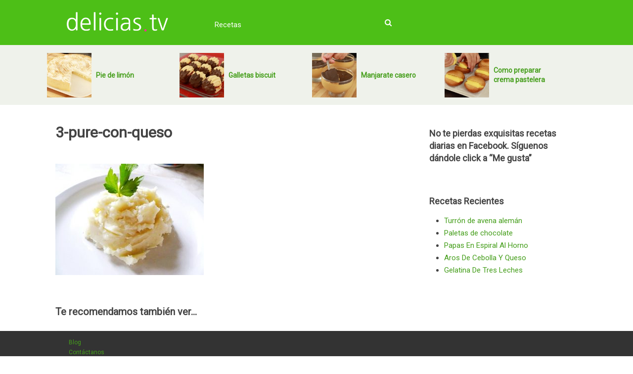

--- FILE ---
content_type: text/html; charset=UTF-8
request_url: http://www.delicias.tv/10-formas-de-preparar-papas-y-acompanar-tus-comidas/3-pure-con-queso/
body_size: 5472
content:
<!DOCTYPE html>
<html lang="en-US"
	prefix="og: http://ogp.me/ns#" >
<head>
<link href='https://fonts.googleapis.com/css?family=Roboto' rel='stylesheet' type='text/css'>
<link rel="icon" href="/wp-content/uploads/favicon.png" type="image/x-icon">	
<link href="https://maxcdn.bootstrapcdn.com/font-awesome/4.5.0/css/font-awesome.min.css" rel="stylesheet" integrity="sha384-XdYbMnZ/QjLh6iI4ogqCTaIjrFk87ip+ekIjefZch0Y+PvJ8CDYtEs1ipDmPorQ+" crossorigin="anonymous">
<meta charset="UTF-8">
<meta name="viewport" content="width=device-width, initial-scale=1">
<link rel="profile" href="http://gmpg.org/xfn/11">
<link rel="pingback" href="http://www.delicias.tv/xmlrpc.php">


<!-- Global site tag (gtag.js) - Google Analytics -->
<script async src="https://www.googletagmanager.com/gtag/js?id=UA-23772110-27"></script>
<script>
  window.dataLayer = window.dataLayer || [];
  function gtag(){dataLayer.push(arguments);}
  gtag('js', new Date());

  gtag('config', 'UA-23772110-27');
</script>			
	
	
<title>3-pure-con-queso &#8211; delicias.tv</title>
<link rel='dns-prefetch' href='//s.w.org' />
<link rel="alternate" type="application/rss+xml" title="delicias.tv &raquo; Feed" href="http://www.delicias.tv/feed/" />
<link rel="alternate" type="application/rss+xml" title="delicias.tv &raquo; Comments Feed" href="http://www.delicias.tv/comments/feed/" />
<link rel="alternate" type="application/rss+xml" title="delicias.tv &raquo; 3-pure-con-queso Comments Feed" href="http://www.delicias.tv/10-formas-de-preparar-papas-y-acompanar-tus-comidas/3-pure-con-queso/feed/" />
		<script type="text/javascript">
			window._wpemojiSettings = {"baseUrl":"https:\/\/s.w.org\/images\/core\/emoji\/11\/72x72\/","ext":".png","svgUrl":"https:\/\/s.w.org\/images\/core\/emoji\/11\/svg\/","svgExt":".svg","source":{"concatemoji":"http:\/\/www.delicias.tv\/wp-includes\/js\/wp-emoji-release.min.js?ver=5.0.24"}};
			!function(e,a,t){var n,r,o,i=a.createElement("canvas"),p=i.getContext&&i.getContext("2d");function s(e,t){var a=String.fromCharCode;p.clearRect(0,0,i.width,i.height),p.fillText(a.apply(this,e),0,0);e=i.toDataURL();return p.clearRect(0,0,i.width,i.height),p.fillText(a.apply(this,t),0,0),e===i.toDataURL()}function c(e){var t=a.createElement("script");t.src=e,t.defer=t.type="text/javascript",a.getElementsByTagName("head")[0].appendChild(t)}for(o=Array("flag","emoji"),t.supports={everything:!0,everythingExceptFlag:!0},r=0;r<o.length;r++)t.supports[o[r]]=function(e){if(!p||!p.fillText)return!1;switch(p.textBaseline="top",p.font="600 32px Arial",e){case"flag":return s([55356,56826,55356,56819],[55356,56826,8203,55356,56819])?!1:!s([55356,57332,56128,56423,56128,56418,56128,56421,56128,56430,56128,56423,56128,56447],[55356,57332,8203,56128,56423,8203,56128,56418,8203,56128,56421,8203,56128,56430,8203,56128,56423,8203,56128,56447]);case"emoji":return!s([55358,56760,9792,65039],[55358,56760,8203,9792,65039])}return!1}(o[r]),t.supports.everything=t.supports.everything&&t.supports[o[r]],"flag"!==o[r]&&(t.supports.everythingExceptFlag=t.supports.everythingExceptFlag&&t.supports[o[r]]);t.supports.everythingExceptFlag=t.supports.everythingExceptFlag&&!t.supports.flag,t.DOMReady=!1,t.readyCallback=function(){t.DOMReady=!0},t.supports.everything||(n=function(){t.readyCallback()},a.addEventListener?(a.addEventListener("DOMContentLoaded",n,!1),e.addEventListener("load",n,!1)):(e.attachEvent("onload",n),a.attachEvent("onreadystatechange",function(){"complete"===a.readyState&&t.readyCallback()})),(n=t.source||{}).concatemoji?c(n.concatemoji):n.wpemoji&&n.twemoji&&(c(n.twemoji),c(n.wpemoji)))}(window,document,window._wpemojiSettings);
		</script>
		<style type="text/css">
img.wp-smiley,
img.emoji {
	display: inline !important;
	border: none !important;
	box-shadow: none !important;
	height: 1em !important;
	width: 1em !important;
	margin: 0 .07em !important;
	vertical-align: -0.1em !important;
	background: none !important;
	padding: 0 !important;
}
</style>
<link rel='stylesheet' id='wp-block-library-css'  href='http://www.delicias.tv/wp-includes/css/dist/block-library/style.min.css?ver=5.0.24' type='text/css' media='all' />
<link rel='stylesheet' id='contact-form-7-css'  href='http://www.delicias.tv/wp-content/plugins/contact-form-7/includes/css/styles.css?ver=5.1.1' type='text/css' media='all' />
<link rel='stylesheet' id='delicias-style-css'  href='http://www.delicias.tv/wp-content/themes/delicias-child/style.css?ver=5.0.24' type='text/css' media='all' />
<script type='text/javascript' src='http://www.delicias.tv/wp-includes/js/jquery/jquery.js?ver=1.12.4'></script>
<script type='text/javascript' src='http://www.delicias.tv/wp-includes/js/jquery/jquery-migrate.min.js?ver=1.4.1'></script>
<link rel='https://api.w.org/' href='http://www.delicias.tv/wp-json/' />
<link rel="EditURI" type="application/rsd+xml" title="RSD" href="http://www.delicias.tv/xmlrpc.php?rsd" />
<link rel="wlwmanifest" type="application/wlwmanifest+xml" href="http://www.delicias.tv/wp-includes/wlwmanifest.xml" /> 
<meta name="generator" content="WordPress 5.0.24" />
<link rel='shortlink' href='http://www.delicias.tv/?p=1474' />
<link rel="alternate" type="application/json+oembed" href="http://www.delicias.tv/wp-json/oembed/1.0/embed?url=http%3A%2F%2Fwww.delicias.tv%2F10-formas-de-preparar-papas-y-acompanar-tus-comidas%2F3-pure-con-queso%2F" />
<link rel="alternate" type="text/xml+oembed" href="http://www.delicias.tv/wp-json/oembed/1.0/embed?url=http%3A%2F%2Fwww.delicias.tv%2F10-formas-de-preparar-papas-y-acompanar-tus-comidas%2F3-pure-con-queso%2F&#038;format=xml" />
</head>

<body class="attachment attachment-template-default single single-attachment postid-1474 attachmentid-1474 attachment-jpeg group-blog">
	
<div id="fb-root"></div>
<script>(function(d, s, id) {
  var js, fjs = d.getElementsByTagName(s)[0];
  if (d.getElementById(id)) return;
  js = d.createElement(s); js.id = id;
  js.src = "//connect.facebook.net/es_LA/sdk.js#xfbml=1&version=v2.5";
  fjs.parentNode.insertBefore(js, fjs);
}(document, 'script', 'facebook-jssdk'));</script>



<!-- Search form toggle -->
<script>
	function showDiv() {
		if (document.getElementById('searchform').style.display == "none"){
   document.getElementById('searchform').style.display = "block";
   } else {
	   document.getElementById('searchform').style.display = "none";
   }
}
</script>
	
	
	<header id="masthead" class="site-header" role="banner">
		<div class="header-wrapper">
			<div class="site-branding">
									<p class="site-title"><a href="http://www.delicias.tv/" rel="home"><img src="/wp-content/uploads/delicias-logo-white.png"></a></p>
							</div><!-- .site-branding -->
	
			<nav id="site-navigation" class="main-navigation" role="navigation">
				
<i id="search-button" class="fa fa-search" onclick="showDiv()"></i>		<!-- ADDED: Search button -->				
				
				<button class="menu-toggle" aria-controls="primary-menu" aria-expanded="false"><i class="fa fa-bars"></i></button>
				<div class="menu-menu-1-container"><ul id="primary-menu" class="menu"><li id="menu-item-15" class="menu-item menu-item-type-taxonomy menu-item-object-category menu-item-has-children menu-item-15"><a href="http://www.delicias.tv/category/recetas/">Recetas</a>
<ul class="sub-menu">
	<li id="menu-item-16" class="menu-item menu-item-type-taxonomy menu-item-object-category menu-item-16"><a href="http://www.delicias.tv/category/recetas/pasteleria/">Pastelería</a></li>
	<li id="menu-item-93" class="menu-item menu-item-type-taxonomy menu-item-object-category menu-item-93"><a href="http://www.delicias.tv/category/recetas/platos/">Platos</a></li>
	<li id="menu-item-58" class="menu-item menu-item-type-taxonomy menu-item-object-category menu-item-58"><a href="http://www.delicias.tv/category/recetas/postres/">Postres</a></li>
	<li id="menu-item-17" class="menu-item menu-item-type-taxonomy menu-item-object-category menu-item-17"><a href="http://www.delicias.tv/category/recetas/snacks/">Snacks</a></li>
</ul>
</li>
</ul></div>			</nav><!-- #site-navigation -->			
		</div>
		
	<form style="display: none;" class="" method="get" id="searchform" action="http://www.delicias.tv/" role="search">
		<input type="text" class="field" name="s" id="s" placeholder="Buscar en el sitio&hellip;" />
	</form>	<!-- ADDED: Search form -->		
		
	</header><!-- #masthead -->	
	
	
<!-- ADDED: Highlighted posts -->
<div class="header-post-wrap">
	<div class="header-posts">                    <article class="header-post excerpt  ">
                        <div class="header-post-img">
                            <a href="http://www.delicias.tv/pie-de-limon/" title="Pie de limón" rel="nofollow" id="featured-thumbnail">
                                <div class="featured-thumbnail"><img width="150" height="150" src="http://www.delicias.tv/wp-content/uploads/2016/03/0006-pie-de-limon-portada-150x150.jpg" class="attachment-thumbnail size-thumbnail wp-post-image" alt="" title="" srcset="http://www.delicias.tv/wp-content/uploads/2016/03/0006-pie-de-limon-portada-150x150.jpg 150w, http://www.delicias.tv/wp-content/uploads/2016/03/0006-pie-de-limon-portada-125x125.jpg 125w" sizes="(max-width: 150px) 100vw, 150px" /></div>                            </a>
                        </div>
                        <div class="header-post-title"><h2 class="title"><a href="http://www.delicias.tv/pie-de-limon/" title="Pie de limón">Pie de limón</a></h2></div>
                    </article><!--.post.excerpt-->
                                    <article class="header-post excerpt  ">
                        <div class="header-post-img">
                            <a href="http://www.delicias.tv/galletas-biscuit/" title="Galletas biscuit" rel="nofollow" id="featured-thumbnail">
                                <div class="featured-thumbnail"><img width="150" height="150" src="http://www.delicias.tv/wp-content/uploads/2016/04/0053-galletas-biscuit-portada-150x150.jpg" class="attachment-thumbnail size-thumbnail wp-post-image" alt="" title="" srcset="http://www.delicias.tv/wp-content/uploads/2016/04/0053-galletas-biscuit-portada-150x150.jpg 150w, http://www.delicias.tv/wp-content/uploads/2016/04/0053-galletas-biscuit-portada-125x125.jpg 125w" sizes="(max-width: 150px) 100vw, 150px" /></div>                            </a>
                        </div>
                        <div class="header-post-title"><h2 class="title"><a href="http://www.delicias.tv/galletas-biscuit/" title="Galletas biscuit">Galletas biscuit</a></h2></div>
                    </article><!--.post.excerpt-->
                                    <article class="header-post excerpt  ">
                        <div class="header-post-img">
                            <a href="http://www.delicias.tv/manjarate-casero-2/" title="Manjarate casero" rel="nofollow" id="featured-thumbnail">
                                <div class="featured-thumbnail"><img width="150" height="150" src="http://www.delicias.tv/wp-content/uploads/2016/04/0093-manjarate-portada-150x150.jpg" class="attachment-thumbnail size-thumbnail wp-post-image" alt="" title="" srcset="http://www.delicias.tv/wp-content/uploads/2016/04/0093-manjarate-portada-150x150.jpg 150w, http://www.delicias.tv/wp-content/uploads/2016/04/0093-manjarate-portada-125x125.jpg 125w" sizes="(max-width: 150px) 100vw, 150px" /></div>                            </a>
                        </div>
                        <div class="header-post-title"><h2 class="title"><a href="http://www.delicias.tv/manjarate-casero-2/" title="Manjarate casero">Manjarate casero</a></h2></div>
                    </article><!--.post.excerpt-->
                                    <article class="header-post excerpt  last">
                        <div class="header-post-img">
                            <a href="http://www.delicias.tv/como-preparar-crema-pastelera/" title="Como preparar crema pastelera" rel="nofollow" id="featured-thumbnail">
                                <div class="featured-thumbnail"><img width="150" height="150" src="http://www.delicias.tv/wp-content/uploads/2016/05/000A-crema-pastelera-portada-150x150.jpg" class="attachment-thumbnail size-thumbnail wp-post-image" alt="" title="" srcset="http://www.delicias.tv/wp-content/uploads/2016/05/000A-crema-pastelera-portada-150x150.jpg 150w, http://www.delicias.tv/wp-content/uploads/2016/05/000A-crema-pastelera-portada-125x125.jpg 125w" sizes="(max-width: 150px) 100vw, 150px" /></div>                            </a>
                        </div>
                        <div class="header-post-title"><h2 class="title"><a href="http://www.delicias.tv/como-preparar-crema-pastelera/" title="Como preparar crema pastelera">Como preparar crema pastelera</a></h2></div>
                    </article><!--.post.excerpt-->
                </div></div></div><!-- End Highlighted posts -->
	
<div id="page" class="site">
	<a class="skip-link screen-reader-text" href="#main">Skip to content</a>

<!-- Edited: Moved header above -->

	<div id="content" class="site-content">
		

	<div id="primary" class="content-area">
		<main id="main" class="site-main" role="main">

		

<article id="post-1474" class="post-1474 attachment type-attachment status-inherit hentry">
	<header class="entry-header">
				
		<h1 class="entry-title">3-pure-con-queso</h1>	</header><!-- .entry-header -->

	<div class="entry-content">
		<p class="attachment"><a href='http://www.delicias.tv/wp-content/uploads/2016/09/3-Puré-con-queso.jpg'><img width="300" height="225" src="http://www.delicias.tv/wp-content/uploads/2016/09/3-Puré-con-queso-300x225.jpg" class="attachment-medium size-medium" alt="" srcset="http://www.delicias.tv/wp-content/uploads/2016/09/3-Puré-con-queso-300x225.jpg 300w, http://www.delicias.tv/wp-content/uploads/2016/09/3-Puré-con-queso.jpg 640w" sizes="(max-width: 300px) 100vw, 300px" /></a></p>
	</div><!-- .entry-content -->

<!-- Added Newsletter -->

<!-- 		ADDED Recommended posts -->
<div class="relatedposts">
	<h2>Te recomendamos también ver...</h3>
	</div>
<!-- End Recommended posts -->	


<div class="wrapper-sticky small-screens portrait-only">
<div class='fb-share social-text'>
	<a id='facebook-1474' title='Compartir en Facebook' href='https://www.facebook.com/sharer.php?u=http%3A%2F%2Fwww.delicias.tv%2F10-formas-de-preparar-papas-y-acompanar-tus-comidas%2F3-pure-con-queso%2F&t=3-pure-con-queso' rel='nofollow' onClick='return !window.open(this.href, "Facebook", "width=640,height=300")' target='_blank'>
		<div onClick='ga("send", "event", "Share on FB sticky end", "3-pure-con-queso", "PostID: 1474")'>
			<span class='icon'><i class='fa fa-facebook'></i></span><span class='text'> Compartir</span>
		</div>
	</a>
</div><div class='yt-subs social-text'>
	<a href='https://www.youtube.com/channel/UC10UekCjEdOGCwI7MINXzOg?sub_confirmation=1' target='_blank' onClick='ga("send", "event", "Subs to YT sticky end", "3-pure-con-queso", "PostID: 1474")'>
		<div>
			<span class='icon'><i class='fa fa-youtube'></i></span><span class='text'> Suscríbete</span>
		</div>
	</a>
</div>  <!-- sticky social buttons ADDED -->
</div>	

	<footer class="entry-footer">

	</footer><!-- .entry-footer -->
</article><!-- #post-## -->

<!-- EDIT: Added disqus comments -->


		</main><!-- #main -->
	</div><!-- #primary -->


<aside id="secondary" class="widget-area" role="complementary">
	<section id="text-2" class="widget widget_text"><h2 class="widget-title">No te pierdas exquisitas recetas diarias en Facebook. Síguenos dándole click a &#8220;Me gusta&#8221;</h2>			<div class="textwidget"><div class="fb-page" data-href="https://www.facebook.com/deliciastv-534368076736323/" data-width="300" data-hide-cover="true" data-show-facepile="true" data-show-posts="false"></div></div>
		</section>		<section id="recent-posts-2" class="widget widget_recent_entries">		<h2 class="widget-title">Recetas Recientes</h2>		<ul>
											<li>
					<a href="http://www.delicias.tv/turron-de-avena-aleman/">Turrón de avena alemán</a>
									</li>
											<li>
					<a href="http://www.delicias.tv/paletas-de-chocolate/">Paletas de chocolate</a>
									</li>
											<li>
					<a href="http://www.delicias.tv/papas-en-espiral-al-horno/">Papas En Espiral Al Horno</a>
									</li>
											<li>
					<a href="http://www.delicias.tv/aros-de-cebolla-y-queso/">Aros De Cebolla Y Queso</a>
									</li>
											<li>
					<a href="http://www.delicias.tv/gelatina-de-tres-leches/">Gelatina De Tres Leches</a>
									</li>
					</ul>
		</section></aside><!-- #secondary -->

	</div><!-- #content -->

<!-- Edited: Moved footer underneath  -->

</div><!-- #page -->
	<footer id="colophon" class="site-footer" role="contentinfo">
		<div class="site-info">
			<ul>
				<li><a href="/blog">Blog</a></li>
				<li><a href="/contacto">Contáctanos</a></li>
				<li><a href="/pro">Producción de Videos</a></li>
				<li>Copyright © 2026 delicias.tv</li>
			</ul>
		</div><!-- .site-info -->
	</footer><!-- #colophon -->
<script type='text/javascript'>
/* <![CDATA[ */
var wpcf7 = {"apiSettings":{"root":"http:\/\/www.delicias.tv\/wp-json\/contact-form-7\/v1","namespace":"contact-form-7\/v1"},"cached":"1"};
/* ]]> */
</script>
<script type='text/javascript' src='http://www.delicias.tv/wp-content/plugins/contact-form-7/includes/js/scripts.js?ver=5.1.1'></script>
<script type='text/javascript' src='http://www.delicias.tv/wp-content/themes/delicias/js/navigation.js?ver=20151215'></script>
<script type='text/javascript' src='http://www.delicias.tv/wp-content/themes/delicias/js/skip-link-focus-fix.js?ver=20151215'></script>
<script type='text/javascript' src='http://www.delicias.tv/wp-includes/js/comment-reply.min.js?ver=5.0.24'></script>
<script type='text/javascript' src='http://www.delicias.tv/wp-includes/js/wp-embed.min.js?ver=5.0.24'></script>

<script defer src="https://static.cloudflareinsights.com/beacon.min.js/vcd15cbe7772f49c399c6a5babf22c1241717689176015" integrity="sha512-ZpsOmlRQV6y907TI0dKBHq9Md29nnaEIPlkf84rnaERnq6zvWvPUqr2ft8M1aS28oN72PdrCzSjY4U6VaAw1EQ==" data-cf-beacon='{"version":"2024.11.0","token":"3ba6f197e290457a92977ac21d0b1d15","r":1,"server_timing":{"name":{"cfCacheStatus":true,"cfEdge":true,"cfExtPri":true,"cfL4":true,"cfOrigin":true,"cfSpeedBrain":true},"location_startswith":null}}' crossorigin="anonymous"></script>
</body>
</html>
